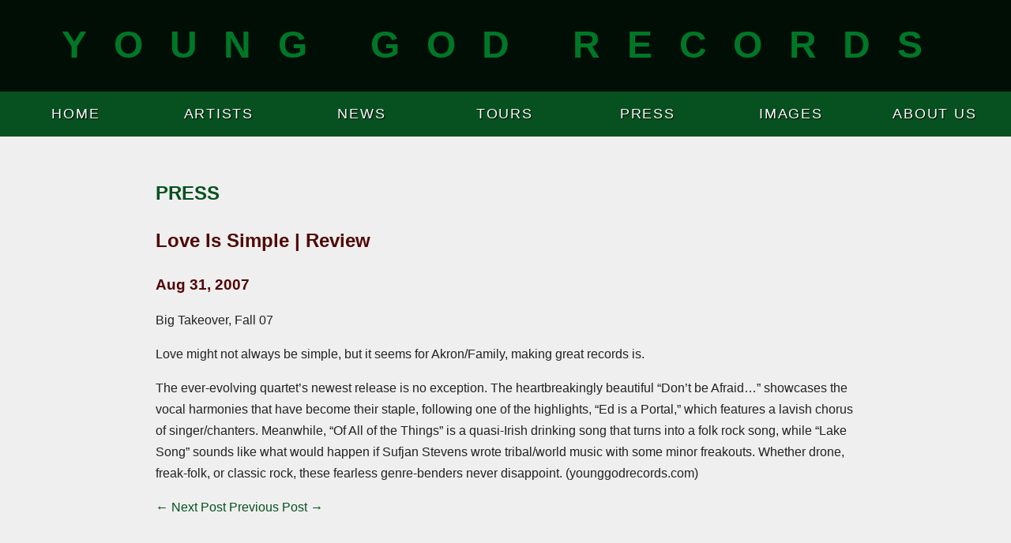

--- FILE ---
content_type: text/css
request_url: https://younggodrecords.com/cdn/shop/t/11/assets/style.2.css?v=121093366291176244991752084431
body_size: 356
content:
@charset "UTF-8";body{background-color:#efefef}h1,h2,h3{color:#510806}h3{margin-bottom:.3em}h4{color:#06511f;margin-top:0;margin-bottom:.3em}h5{color:#b1b1b1;margin-top:0;margin-bottom:.3em;font-weight:400}.spread_black{background-color:#010e05}.spread_green{background-color:#06511f}.spread_white,.back_white{background-color:#fff}.center{text-align:center}.left{text-align:left}.right{text-align:right}.float_right{float:right}.float_left{float:left}#logo{color:#007727;font-weight:700;font-size:1.5em;text-align:center;margin-bottom:.4em;white-space:nowrap}.text_grey{color:#666}.text_lightgrey{color:#f3f3f3}.nobr{white-space:nowrap}a{-o-transition:.5s;-ms-transition:.5s;-moz-transition:.5s;-webkit-transition:.5s;transition:.5s}#nav a{color:#fff;text-decoration:none;letter-spacing:.1em;text-shadow:1px 1px 1px #000000}#nav a:hover{color:silver;text-shadow:2px 2px 2px #000000}#nav{display:table;width:100%;margin-top:.8em;margin-bottom:.8em;font-size:.8em}#nav li{display:table-cell;width:12.5%;text-align:center}#nav_mobile{margin-top:1em;margin-bottom:1em;background:transparent}.articles,.list_clean{list-style-type:none;padding:0}.margin_top_0{margin-top:0}.margin_bottom_0{margin-bottom:0}.margin_top_05{margin-top:.5em}.margin_bottom_05{margin-bottom:.5em}.margin_bottom_1{margin-bottom:1em}.margin_top_1{margin-top:1em}.margin_bottom_2{margin-bottom:2em}.margin_top_2{margin-top:2em}.margin_bottom_3{margin-bottom:3em}.margin_top_3{margin-top:3em}.margin_bottom_5{margin-bottom:5em}.margin_top_5{margin-top:5em}.margin_bottom_10{margin-bottom:10em}.padding_0_5{padding:.5em}.padding_1{padding:1em}.pad_image{padding-right:1em;padding-bottom:3em}.cell3_1,.cell3_2,.cell3_3,.first_in_row,.next_in_row,.grid_first,.grid_next{margin-bottom:3em;text-align:center}.box_content{background-color:#fff;padding:.5em;-webkit-box-shadow:1px 1px #EBEBEB;box-shadow:1px 1px #ebebeb}#top_search,#top_cart{margin-top:.5em}#top_cart{text-align:right}#top_cart a,#top_cart a:visited{color:#f4f4f4}#top_cart a:hover{color:#1d9e48}.row_odd{background-color:#efefef}#email_address,#search-field,#email{width:83%;padding:.5em;background-color:#f1f1f1;margin-bottom:1em;color:#b9b9b9}#email_submit,#search-submit,.adtocart{background-color:#06511f;border-radius:4px;border-style:none;color:#fff;padding:.4em;font-weight:700}.text_quantity{width:50px}.etabs{margin:0;padding:0}.tab{display:inline-block;zoom:1;*display:inline;background-color:#efefef;border:1px solid #F0ECDA;border-bottom:none}.tab a{line-height:2em;display:block;padding:0 10px;outline:none;text-decoration:none}.tab a:hover{text-decoration:none}.tab.active{background-color:#e1e1e1;padding-top:6px;position:relative;top:1px;border-color:#e5ddbb}.tab a.active{font-weight:700}.media_container{position:relative;padding-bottom:56.25%;padding-top:30px;height:0;overflow:hidden;margin-bottom:2%}.media_container iframe,.media_container object,.media_container embed{position:absolute;top:0;left:0;width:100%;height:100%}video{width:100%!important;height:auto!important}.as-preview{padding:.5em}.icon_speaker{background-image:url(//younggodrecords.com/cdn/shop/t/11/assets/speaker16.png?v=122225993629206148931397535660);background-position:left center;background-repeat:no-repeat;padding-left:20px}@media only screen and (min-width: 644px){#logo{font-size:2em;letter-spacing:.5em}#nav{font-size:.9em}.box_content{background-color:#fff;padding:.8em;margin-bottom:1em}}@media only screen and (min-width: 1104px){#logo{font-size:3em;letter-spacing:.7em}#nav{font-size:1.1em}.box_content{background-color:#fff;padding:1em}}
/*# sourceMappingURL=/cdn/shop/t/11/assets/style.2.css.map?v=121093366291176244991752084431 */
